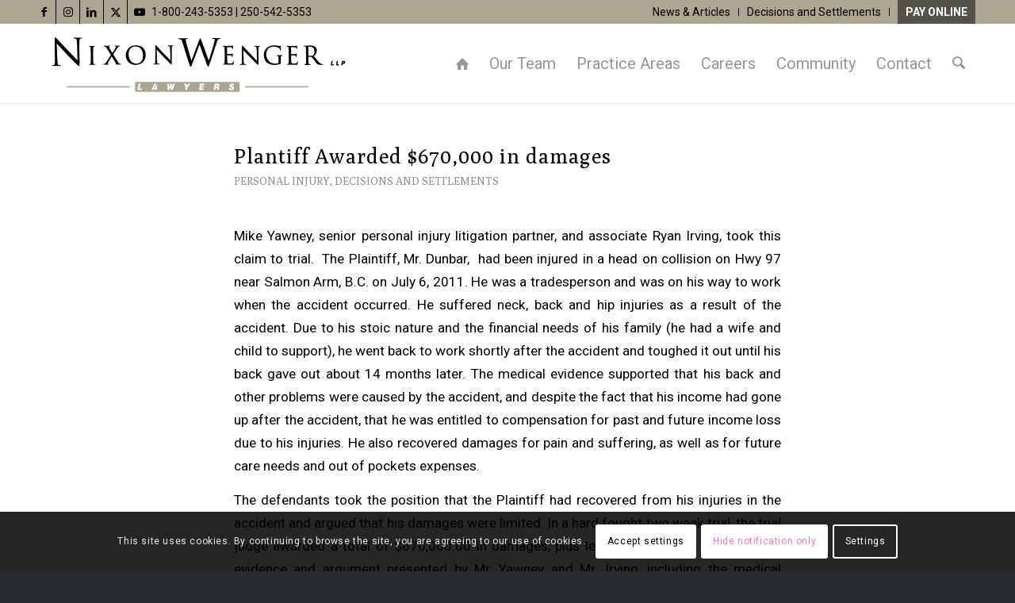

--- FILE ---
content_type: text/html; charset=utf-8
request_url: https://www.google.com/recaptcha/api2/anchor?ar=1&k=6Lfok-0bAAAAADiZM_0cRFSXpfGy0lOOY_i0GM2r&co=aHR0cHM6Ly93d3cubml4b253ZW5nZXIuY29tOjQ0Mw..&hl=en&v=PoyoqOPhxBO7pBk68S4YbpHZ&size=invisible&anchor-ms=20000&execute-ms=30000&cb=qpn2rjjseqpe
body_size: 48715
content:
<!DOCTYPE HTML><html dir="ltr" lang="en"><head><meta http-equiv="Content-Type" content="text/html; charset=UTF-8">
<meta http-equiv="X-UA-Compatible" content="IE=edge">
<title>reCAPTCHA</title>
<style type="text/css">
/* cyrillic-ext */
@font-face {
  font-family: 'Roboto';
  font-style: normal;
  font-weight: 400;
  font-stretch: 100%;
  src: url(//fonts.gstatic.com/s/roboto/v48/KFO7CnqEu92Fr1ME7kSn66aGLdTylUAMa3GUBHMdazTgWw.woff2) format('woff2');
  unicode-range: U+0460-052F, U+1C80-1C8A, U+20B4, U+2DE0-2DFF, U+A640-A69F, U+FE2E-FE2F;
}
/* cyrillic */
@font-face {
  font-family: 'Roboto';
  font-style: normal;
  font-weight: 400;
  font-stretch: 100%;
  src: url(//fonts.gstatic.com/s/roboto/v48/KFO7CnqEu92Fr1ME7kSn66aGLdTylUAMa3iUBHMdazTgWw.woff2) format('woff2');
  unicode-range: U+0301, U+0400-045F, U+0490-0491, U+04B0-04B1, U+2116;
}
/* greek-ext */
@font-face {
  font-family: 'Roboto';
  font-style: normal;
  font-weight: 400;
  font-stretch: 100%;
  src: url(//fonts.gstatic.com/s/roboto/v48/KFO7CnqEu92Fr1ME7kSn66aGLdTylUAMa3CUBHMdazTgWw.woff2) format('woff2');
  unicode-range: U+1F00-1FFF;
}
/* greek */
@font-face {
  font-family: 'Roboto';
  font-style: normal;
  font-weight: 400;
  font-stretch: 100%;
  src: url(//fonts.gstatic.com/s/roboto/v48/KFO7CnqEu92Fr1ME7kSn66aGLdTylUAMa3-UBHMdazTgWw.woff2) format('woff2');
  unicode-range: U+0370-0377, U+037A-037F, U+0384-038A, U+038C, U+038E-03A1, U+03A3-03FF;
}
/* math */
@font-face {
  font-family: 'Roboto';
  font-style: normal;
  font-weight: 400;
  font-stretch: 100%;
  src: url(//fonts.gstatic.com/s/roboto/v48/KFO7CnqEu92Fr1ME7kSn66aGLdTylUAMawCUBHMdazTgWw.woff2) format('woff2');
  unicode-range: U+0302-0303, U+0305, U+0307-0308, U+0310, U+0312, U+0315, U+031A, U+0326-0327, U+032C, U+032F-0330, U+0332-0333, U+0338, U+033A, U+0346, U+034D, U+0391-03A1, U+03A3-03A9, U+03B1-03C9, U+03D1, U+03D5-03D6, U+03F0-03F1, U+03F4-03F5, U+2016-2017, U+2034-2038, U+203C, U+2040, U+2043, U+2047, U+2050, U+2057, U+205F, U+2070-2071, U+2074-208E, U+2090-209C, U+20D0-20DC, U+20E1, U+20E5-20EF, U+2100-2112, U+2114-2115, U+2117-2121, U+2123-214F, U+2190, U+2192, U+2194-21AE, U+21B0-21E5, U+21F1-21F2, U+21F4-2211, U+2213-2214, U+2216-22FF, U+2308-230B, U+2310, U+2319, U+231C-2321, U+2336-237A, U+237C, U+2395, U+239B-23B7, U+23D0, U+23DC-23E1, U+2474-2475, U+25AF, U+25B3, U+25B7, U+25BD, U+25C1, U+25CA, U+25CC, U+25FB, U+266D-266F, U+27C0-27FF, U+2900-2AFF, U+2B0E-2B11, U+2B30-2B4C, U+2BFE, U+3030, U+FF5B, U+FF5D, U+1D400-1D7FF, U+1EE00-1EEFF;
}
/* symbols */
@font-face {
  font-family: 'Roboto';
  font-style: normal;
  font-weight: 400;
  font-stretch: 100%;
  src: url(//fonts.gstatic.com/s/roboto/v48/KFO7CnqEu92Fr1ME7kSn66aGLdTylUAMaxKUBHMdazTgWw.woff2) format('woff2');
  unicode-range: U+0001-000C, U+000E-001F, U+007F-009F, U+20DD-20E0, U+20E2-20E4, U+2150-218F, U+2190, U+2192, U+2194-2199, U+21AF, U+21E6-21F0, U+21F3, U+2218-2219, U+2299, U+22C4-22C6, U+2300-243F, U+2440-244A, U+2460-24FF, U+25A0-27BF, U+2800-28FF, U+2921-2922, U+2981, U+29BF, U+29EB, U+2B00-2BFF, U+4DC0-4DFF, U+FFF9-FFFB, U+10140-1018E, U+10190-1019C, U+101A0, U+101D0-101FD, U+102E0-102FB, U+10E60-10E7E, U+1D2C0-1D2D3, U+1D2E0-1D37F, U+1F000-1F0FF, U+1F100-1F1AD, U+1F1E6-1F1FF, U+1F30D-1F30F, U+1F315, U+1F31C, U+1F31E, U+1F320-1F32C, U+1F336, U+1F378, U+1F37D, U+1F382, U+1F393-1F39F, U+1F3A7-1F3A8, U+1F3AC-1F3AF, U+1F3C2, U+1F3C4-1F3C6, U+1F3CA-1F3CE, U+1F3D4-1F3E0, U+1F3ED, U+1F3F1-1F3F3, U+1F3F5-1F3F7, U+1F408, U+1F415, U+1F41F, U+1F426, U+1F43F, U+1F441-1F442, U+1F444, U+1F446-1F449, U+1F44C-1F44E, U+1F453, U+1F46A, U+1F47D, U+1F4A3, U+1F4B0, U+1F4B3, U+1F4B9, U+1F4BB, U+1F4BF, U+1F4C8-1F4CB, U+1F4D6, U+1F4DA, U+1F4DF, U+1F4E3-1F4E6, U+1F4EA-1F4ED, U+1F4F7, U+1F4F9-1F4FB, U+1F4FD-1F4FE, U+1F503, U+1F507-1F50B, U+1F50D, U+1F512-1F513, U+1F53E-1F54A, U+1F54F-1F5FA, U+1F610, U+1F650-1F67F, U+1F687, U+1F68D, U+1F691, U+1F694, U+1F698, U+1F6AD, U+1F6B2, U+1F6B9-1F6BA, U+1F6BC, U+1F6C6-1F6CF, U+1F6D3-1F6D7, U+1F6E0-1F6EA, U+1F6F0-1F6F3, U+1F6F7-1F6FC, U+1F700-1F7FF, U+1F800-1F80B, U+1F810-1F847, U+1F850-1F859, U+1F860-1F887, U+1F890-1F8AD, U+1F8B0-1F8BB, U+1F8C0-1F8C1, U+1F900-1F90B, U+1F93B, U+1F946, U+1F984, U+1F996, U+1F9E9, U+1FA00-1FA6F, U+1FA70-1FA7C, U+1FA80-1FA89, U+1FA8F-1FAC6, U+1FACE-1FADC, U+1FADF-1FAE9, U+1FAF0-1FAF8, U+1FB00-1FBFF;
}
/* vietnamese */
@font-face {
  font-family: 'Roboto';
  font-style: normal;
  font-weight: 400;
  font-stretch: 100%;
  src: url(//fonts.gstatic.com/s/roboto/v48/KFO7CnqEu92Fr1ME7kSn66aGLdTylUAMa3OUBHMdazTgWw.woff2) format('woff2');
  unicode-range: U+0102-0103, U+0110-0111, U+0128-0129, U+0168-0169, U+01A0-01A1, U+01AF-01B0, U+0300-0301, U+0303-0304, U+0308-0309, U+0323, U+0329, U+1EA0-1EF9, U+20AB;
}
/* latin-ext */
@font-face {
  font-family: 'Roboto';
  font-style: normal;
  font-weight: 400;
  font-stretch: 100%;
  src: url(//fonts.gstatic.com/s/roboto/v48/KFO7CnqEu92Fr1ME7kSn66aGLdTylUAMa3KUBHMdazTgWw.woff2) format('woff2');
  unicode-range: U+0100-02BA, U+02BD-02C5, U+02C7-02CC, U+02CE-02D7, U+02DD-02FF, U+0304, U+0308, U+0329, U+1D00-1DBF, U+1E00-1E9F, U+1EF2-1EFF, U+2020, U+20A0-20AB, U+20AD-20C0, U+2113, U+2C60-2C7F, U+A720-A7FF;
}
/* latin */
@font-face {
  font-family: 'Roboto';
  font-style: normal;
  font-weight: 400;
  font-stretch: 100%;
  src: url(//fonts.gstatic.com/s/roboto/v48/KFO7CnqEu92Fr1ME7kSn66aGLdTylUAMa3yUBHMdazQ.woff2) format('woff2');
  unicode-range: U+0000-00FF, U+0131, U+0152-0153, U+02BB-02BC, U+02C6, U+02DA, U+02DC, U+0304, U+0308, U+0329, U+2000-206F, U+20AC, U+2122, U+2191, U+2193, U+2212, U+2215, U+FEFF, U+FFFD;
}
/* cyrillic-ext */
@font-face {
  font-family: 'Roboto';
  font-style: normal;
  font-weight: 500;
  font-stretch: 100%;
  src: url(//fonts.gstatic.com/s/roboto/v48/KFO7CnqEu92Fr1ME7kSn66aGLdTylUAMa3GUBHMdazTgWw.woff2) format('woff2');
  unicode-range: U+0460-052F, U+1C80-1C8A, U+20B4, U+2DE0-2DFF, U+A640-A69F, U+FE2E-FE2F;
}
/* cyrillic */
@font-face {
  font-family: 'Roboto';
  font-style: normal;
  font-weight: 500;
  font-stretch: 100%;
  src: url(//fonts.gstatic.com/s/roboto/v48/KFO7CnqEu92Fr1ME7kSn66aGLdTylUAMa3iUBHMdazTgWw.woff2) format('woff2');
  unicode-range: U+0301, U+0400-045F, U+0490-0491, U+04B0-04B1, U+2116;
}
/* greek-ext */
@font-face {
  font-family: 'Roboto';
  font-style: normal;
  font-weight: 500;
  font-stretch: 100%;
  src: url(//fonts.gstatic.com/s/roboto/v48/KFO7CnqEu92Fr1ME7kSn66aGLdTylUAMa3CUBHMdazTgWw.woff2) format('woff2');
  unicode-range: U+1F00-1FFF;
}
/* greek */
@font-face {
  font-family: 'Roboto';
  font-style: normal;
  font-weight: 500;
  font-stretch: 100%;
  src: url(//fonts.gstatic.com/s/roboto/v48/KFO7CnqEu92Fr1ME7kSn66aGLdTylUAMa3-UBHMdazTgWw.woff2) format('woff2');
  unicode-range: U+0370-0377, U+037A-037F, U+0384-038A, U+038C, U+038E-03A1, U+03A3-03FF;
}
/* math */
@font-face {
  font-family: 'Roboto';
  font-style: normal;
  font-weight: 500;
  font-stretch: 100%;
  src: url(//fonts.gstatic.com/s/roboto/v48/KFO7CnqEu92Fr1ME7kSn66aGLdTylUAMawCUBHMdazTgWw.woff2) format('woff2');
  unicode-range: U+0302-0303, U+0305, U+0307-0308, U+0310, U+0312, U+0315, U+031A, U+0326-0327, U+032C, U+032F-0330, U+0332-0333, U+0338, U+033A, U+0346, U+034D, U+0391-03A1, U+03A3-03A9, U+03B1-03C9, U+03D1, U+03D5-03D6, U+03F0-03F1, U+03F4-03F5, U+2016-2017, U+2034-2038, U+203C, U+2040, U+2043, U+2047, U+2050, U+2057, U+205F, U+2070-2071, U+2074-208E, U+2090-209C, U+20D0-20DC, U+20E1, U+20E5-20EF, U+2100-2112, U+2114-2115, U+2117-2121, U+2123-214F, U+2190, U+2192, U+2194-21AE, U+21B0-21E5, U+21F1-21F2, U+21F4-2211, U+2213-2214, U+2216-22FF, U+2308-230B, U+2310, U+2319, U+231C-2321, U+2336-237A, U+237C, U+2395, U+239B-23B7, U+23D0, U+23DC-23E1, U+2474-2475, U+25AF, U+25B3, U+25B7, U+25BD, U+25C1, U+25CA, U+25CC, U+25FB, U+266D-266F, U+27C0-27FF, U+2900-2AFF, U+2B0E-2B11, U+2B30-2B4C, U+2BFE, U+3030, U+FF5B, U+FF5D, U+1D400-1D7FF, U+1EE00-1EEFF;
}
/* symbols */
@font-face {
  font-family: 'Roboto';
  font-style: normal;
  font-weight: 500;
  font-stretch: 100%;
  src: url(//fonts.gstatic.com/s/roboto/v48/KFO7CnqEu92Fr1ME7kSn66aGLdTylUAMaxKUBHMdazTgWw.woff2) format('woff2');
  unicode-range: U+0001-000C, U+000E-001F, U+007F-009F, U+20DD-20E0, U+20E2-20E4, U+2150-218F, U+2190, U+2192, U+2194-2199, U+21AF, U+21E6-21F0, U+21F3, U+2218-2219, U+2299, U+22C4-22C6, U+2300-243F, U+2440-244A, U+2460-24FF, U+25A0-27BF, U+2800-28FF, U+2921-2922, U+2981, U+29BF, U+29EB, U+2B00-2BFF, U+4DC0-4DFF, U+FFF9-FFFB, U+10140-1018E, U+10190-1019C, U+101A0, U+101D0-101FD, U+102E0-102FB, U+10E60-10E7E, U+1D2C0-1D2D3, U+1D2E0-1D37F, U+1F000-1F0FF, U+1F100-1F1AD, U+1F1E6-1F1FF, U+1F30D-1F30F, U+1F315, U+1F31C, U+1F31E, U+1F320-1F32C, U+1F336, U+1F378, U+1F37D, U+1F382, U+1F393-1F39F, U+1F3A7-1F3A8, U+1F3AC-1F3AF, U+1F3C2, U+1F3C4-1F3C6, U+1F3CA-1F3CE, U+1F3D4-1F3E0, U+1F3ED, U+1F3F1-1F3F3, U+1F3F5-1F3F7, U+1F408, U+1F415, U+1F41F, U+1F426, U+1F43F, U+1F441-1F442, U+1F444, U+1F446-1F449, U+1F44C-1F44E, U+1F453, U+1F46A, U+1F47D, U+1F4A3, U+1F4B0, U+1F4B3, U+1F4B9, U+1F4BB, U+1F4BF, U+1F4C8-1F4CB, U+1F4D6, U+1F4DA, U+1F4DF, U+1F4E3-1F4E6, U+1F4EA-1F4ED, U+1F4F7, U+1F4F9-1F4FB, U+1F4FD-1F4FE, U+1F503, U+1F507-1F50B, U+1F50D, U+1F512-1F513, U+1F53E-1F54A, U+1F54F-1F5FA, U+1F610, U+1F650-1F67F, U+1F687, U+1F68D, U+1F691, U+1F694, U+1F698, U+1F6AD, U+1F6B2, U+1F6B9-1F6BA, U+1F6BC, U+1F6C6-1F6CF, U+1F6D3-1F6D7, U+1F6E0-1F6EA, U+1F6F0-1F6F3, U+1F6F7-1F6FC, U+1F700-1F7FF, U+1F800-1F80B, U+1F810-1F847, U+1F850-1F859, U+1F860-1F887, U+1F890-1F8AD, U+1F8B0-1F8BB, U+1F8C0-1F8C1, U+1F900-1F90B, U+1F93B, U+1F946, U+1F984, U+1F996, U+1F9E9, U+1FA00-1FA6F, U+1FA70-1FA7C, U+1FA80-1FA89, U+1FA8F-1FAC6, U+1FACE-1FADC, U+1FADF-1FAE9, U+1FAF0-1FAF8, U+1FB00-1FBFF;
}
/* vietnamese */
@font-face {
  font-family: 'Roboto';
  font-style: normal;
  font-weight: 500;
  font-stretch: 100%;
  src: url(//fonts.gstatic.com/s/roboto/v48/KFO7CnqEu92Fr1ME7kSn66aGLdTylUAMa3OUBHMdazTgWw.woff2) format('woff2');
  unicode-range: U+0102-0103, U+0110-0111, U+0128-0129, U+0168-0169, U+01A0-01A1, U+01AF-01B0, U+0300-0301, U+0303-0304, U+0308-0309, U+0323, U+0329, U+1EA0-1EF9, U+20AB;
}
/* latin-ext */
@font-face {
  font-family: 'Roboto';
  font-style: normal;
  font-weight: 500;
  font-stretch: 100%;
  src: url(//fonts.gstatic.com/s/roboto/v48/KFO7CnqEu92Fr1ME7kSn66aGLdTylUAMa3KUBHMdazTgWw.woff2) format('woff2');
  unicode-range: U+0100-02BA, U+02BD-02C5, U+02C7-02CC, U+02CE-02D7, U+02DD-02FF, U+0304, U+0308, U+0329, U+1D00-1DBF, U+1E00-1E9F, U+1EF2-1EFF, U+2020, U+20A0-20AB, U+20AD-20C0, U+2113, U+2C60-2C7F, U+A720-A7FF;
}
/* latin */
@font-face {
  font-family: 'Roboto';
  font-style: normal;
  font-weight: 500;
  font-stretch: 100%;
  src: url(//fonts.gstatic.com/s/roboto/v48/KFO7CnqEu92Fr1ME7kSn66aGLdTylUAMa3yUBHMdazQ.woff2) format('woff2');
  unicode-range: U+0000-00FF, U+0131, U+0152-0153, U+02BB-02BC, U+02C6, U+02DA, U+02DC, U+0304, U+0308, U+0329, U+2000-206F, U+20AC, U+2122, U+2191, U+2193, U+2212, U+2215, U+FEFF, U+FFFD;
}
/* cyrillic-ext */
@font-face {
  font-family: 'Roboto';
  font-style: normal;
  font-weight: 900;
  font-stretch: 100%;
  src: url(//fonts.gstatic.com/s/roboto/v48/KFO7CnqEu92Fr1ME7kSn66aGLdTylUAMa3GUBHMdazTgWw.woff2) format('woff2');
  unicode-range: U+0460-052F, U+1C80-1C8A, U+20B4, U+2DE0-2DFF, U+A640-A69F, U+FE2E-FE2F;
}
/* cyrillic */
@font-face {
  font-family: 'Roboto';
  font-style: normal;
  font-weight: 900;
  font-stretch: 100%;
  src: url(//fonts.gstatic.com/s/roboto/v48/KFO7CnqEu92Fr1ME7kSn66aGLdTylUAMa3iUBHMdazTgWw.woff2) format('woff2');
  unicode-range: U+0301, U+0400-045F, U+0490-0491, U+04B0-04B1, U+2116;
}
/* greek-ext */
@font-face {
  font-family: 'Roboto';
  font-style: normal;
  font-weight: 900;
  font-stretch: 100%;
  src: url(//fonts.gstatic.com/s/roboto/v48/KFO7CnqEu92Fr1ME7kSn66aGLdTylUAMa3CUBHMdazTgWw.woff2) format('woff2');
  unicode-range: U+1F00-1FFF;
}
/* greek */
@font-face {
  font-family: 'Roboto';
  font-style: normal;
  font-weight: 900;
  font-stretch: 100%;
  src: url(//fonts.gstatic.com/s/roboto/v48/KFO7CnqEu92Fr1ME7kSn66aGLdTylUAMa3-UBHMdazTgWw.woff2) format('woff2');
  unicode-range: U+0370-0377, U+037A-037F, U+0384-038A, U+038C, U+038E-03A1, U+03A3-03FF;
}
/* math */
@font-face {
  font-family: 'Roboto';
  font-style: normal;
  font-weight: 900;
  font-stretch: 100%;
  src: url(//fonts.gstatic.com/s/roboto/v48/KFO7CnqEu92Fr1ME7kSn66aGLdTylUAMawCUBHMdazTgWw.woff2) format('woff2');
  unicode-range: U+0302-0303, U+0305, U+0307-0308, U+0310, U+0312, U+0315, U+031A, U+0326-0327, U+032C, U+032F-0330, U+0332-0333, U+0338, U+033A, U+0346, U+034D, U+0391-03A1, U+03A3-03A9, U+03B1-03C9, U+03D1, U+03D5-03D6, U+03F0-03F1, U+03F4-03F5, U+2016-2017, U+2034-2038, U+203C, U+2040, U+2043, U+2047, U+2050, U+2057, U+205F, U+2070-2071, U+2074-208E, U+2090-209C, U+20D0-20DC, U+20E1, U+20E5-20EF, U+2100-2112, U+2114-2115, U+2117-2121, U+2123-214F, U+2190, U+2192, U+2194-21AE, U+21B0-21E5, U+21F1-21F2, U+21F4-2211, U+2213-2214, U+2216-22FF, U+2308-230B, U+2310, U+2319, U+231C-2321, U+2336-237A, U+237C, U+2395, U+239B-23B7, U+23D0, U+23DC-23E1, U+2474-2475, U+25AF, U+25B3, U+25B7, U+25BD, U+25C1, U+25CA, U+25CC, U+25FB, U+266D-266F, U+27C0-27FF, U+2900-2AFF, U+2B0E-2B11, U+2B30-2B4C, U+2BFE, U+3030, U+FF5B, U+FF5D, U+1D400-1D7FF, U+1EE00-1EEFF;
}
/* symbols */
@font-face {
  font-family: 'Roboto';
  font-style: normal;
  font-weight: 900;
  font-stretch: 100%;
  src: url(//fonts.gstatic.com/s/roboto/v48/KFO7CnqEu92Fr1ME7kSn66aGLdTylUAMaxKUBHMdazTgWw.woff2) format('woff2');
  unicode-range: U+0001-000C, U+000E-001F, U+007F-009F, U+20DD-20E0, U+20E2-20E4, U+2150-218F, U+2190, U+2192, U+2194-2199, U+21AF, U+21E6-21F0, U+21F3, U+2218-2219, U+2299, U+22C4-22C6, U+2300-243F, U+2440-244A, U+2460-24FF, U+25A0-27BF, U+2800-28FF, U+2921-2922, U+2981, U+29BF, U+29EB, U+2B00-2BFF, U+4DC0-4DFF, U+FFF9-FFFB, U+10140-1018E, U+10190-1019C, U+101A0, U+101D0-101FD, U+102E0-102FB, U+10E60-10E7E, U+1D2C0-1D2D3, U+1D2E0-1D37F, U+1F000-1F0FF, U+1F100-1F1AD, U+1F1E6-1F1FF, U+1F30D-1F30F, U+1F315, U+1F31C, U+1F31E, U+1F320-1F32C, U+1F336, U+1F378, U+1F37D, U+1F382, U+1F393-1F39F, U+1F3A7-1F3A8, U+1F3AC-1F3AF, U+1F3C2, U+1F3C4-1F3C6, U+1F3CA-1F3CE, U+1F3D4-1F3E0, U+1F3ED, U+1F3F1-1F3F3, U+1F3F5-1F3F7, U+1F408, U+1F415, U+1F41F, U+1F426, U+1F43F, U+1F441-1F442, U+1F444, U+1F446-1F449, U+1F44C-1F44E, U+1F453, U+1F46A, U+1F47D, U+1F4A3, U+1F4B0, U+1F4B3, U+1F4B9, U+1F4BB, U+1F4BF, U+1F4C8-1F4CB, U+1F4D6, U+1F4DA, U+1F4DF, U+1F4E3-1F4E6, U+1F4EA-1F4ED, U+1F4F7, U+1F4F9-1F4FB, U+1F4FD-1F4FE, U+1F503, U+1F507-1F50B, U+1F50D, U+1F512-1F513, U+1F53E-1F54A, U+1F54F-1F5FA, U+1F610, U+1F650-1F67F, U+1F687, U+1F68D, U+1F691, U+1F694, U+1F698, U+1F6AD, U+1F6B2, U+1F6B9-1F6BA, U+1F6BC, U+1F6C6-1F6CF, U+1F6D3-1F6D7, U+1F6E0-1F6EA, U+1F6F0-1F6F3, U+1F6F7-1F6FC, U+1F700-1F7FF, U+1F800-1F80B, U+1F810-1F847, U+1F850-1F859, U+1F860-1F887, U+1F890-1F8AD, U+1F8B0-1F8BB, U+1F8C0-1F8C1, U+1F900-1F90B, U+1F93B, U+1F946, U+1F984, U+1F996, U+1F9E9, U+1FA00-1FA6F, U+1FA70-1FA7C, U+1FA80-1FA89, U+1FA8F-1FAC6, U+1FACE-1FADC, U+1FADF-1FAE9, U+1FAF0-1FAF8, U+1FB00-1FBFF;
}
/* vietnamese */
@font-face {
  font-family: 'Roboto';
  font-style: normal;
  font-weight: 900;
  font-stretch: 100%;
  src: url(//fonts.gstatic.com/s/roboto/v48/KFO7CnqEu92Fr1ME7kSn66aGLdTylUAMa3OUBHMdazTgWw.woff2) format('woff2');
  unicode-range: U+0102-0103, U+0110-0111, U+0128-0129, U+0168-0169, U+01A0-01A1, U+01AF-01B0, U+0300-0301, U+0303-0304, U+0308-0309, U+0323, U+0329, U+1EA0-1EF9, U+20AB;
}
/* latin-ext */
@font-face {
  font-family: 'Roboto';
  font-style: normal;
  font-weight: 900;
  font-stretch: 100%;
  src: url(//fonts.gstatic.com/s/roboto/v48/KFO7CnqEu92Fr1ME7kSn66aGLdTylUAMa3KUBHMdazTgWw.woff2) format('woff2');
  unicode-range: U+0100-02BA, U+02BD-02C5, U+02C7-02CC, U+02CE-02D7, U+02DD-02FF, U+0304, U+0308, U+0329, U+1D00-1DBF, U+1E00-1E9F, U+1EF2-1EFF, U+2020, U+20A0-20AB, U+20AD-20C0, U+2113, U+2C60-2C7F, U+A720-A7FF;
}
/* latin */
@font-face {
  font-family: 'Roboto';
  font-style: normal;
  font-weight: 900;
  font-stretch: 100%;
  src: url(//fonts.gstatic.com/s/roboto/v48/KFO7CnqEu92Fr1ME7kSn66aGLdTylUAMa3yUBHMdazQ.woff2) format('woff2');
  unicode-range: U+0000-00FF, U+0131, U+0152-0153, U+02BB-02BC, U+02C6, U+02DA, U+02DC, U+0304, U+0308, U+0329, U+2000-206F, U+20AC, U+2122, U+2191, U+2193, U+2212, U+2215, U+FEFF, U+FFFD;
}

</style>
<link rel="stylesheet" type="text/css" href="https://www.gstatic.com/recaptcha/releases/PoyoqOPhxBO7pBk68S4YbpHZ/styles__ltr.css">
<script nonce="ilONrca2khpgcaKprFfolw" type="text/javascript">window['__recaptcha_api'] = 'https://www.google.com/recaptcha/api2/';</script>
<script type="text/javascript" src="https://www.gstatic.com/recaptcha/releases/PoyoqOPhxBO7pBk68S4YbpHZ/recaptcha__en.js" nonce="ilONrca2khpgcaKprFfolw">
      
    </script></head>
<body><div id="rc-anchor-alert" class="rc-anchor-alert"></div>
<input type="hidden" id="recaptcha-token" value="[base64]">
<script type="text/javascript" nonce="ilONrca2khpgcaKprFfolw">
      recaptcha.anchor.Main.init("[\x22ainput\x22,[\x22bgdata\x22,\x22\x22,\[base64]/[base64]/[base64]/[base64]/[base64]/[base64]/[base64]/[base64]/[base64]/[base64]\\u003d\x22,\[base64]\\u003d\\u003d\x22,\[base64]/Dk8O1w4DDusKMw47DqXjDiMKeOEPChcOfw7TDrcKKw5F8H0cUw6RHP8KRwrVjw7c+JcKIMD7DhMKVw47DjsOtwpvDjAVCw4A8McOsw5nDvyXDmsOdDcO6w6V5w50vw7JNwpJRelDDjEY5w60zYcOZw4BgMsKXYsObPj5/w4DDuCrCnU3Cj3XDrXzCh2TDnEAgaSbCnlvDk2VbQMOOwr4TwoZIwpYhwoVCw6V9aMOIECLDnHN/F8KRw4MSYwRMwqxHPMKnw751w4LChMOKwrtIPMObwr8OM8Kpwr/DoMK7w6jCtjphwrTCtjgMFcKZJMKeR8K6w4VmwrI/w4lZYEfCq8OtHW3Cg8KnLk1Ww6TDtiwKXjrCmMOcw4cDwqonMSBve8OowqbDiG/DpcOSdsKDYMKiG8O3X0rCvMOgw4TDjTIvw6TDscKZwpTDgDJDwr7CqcKhwqRAw7xfw73Ds00gO0jCs8OhWMOaw5VNw4HDjj7Chk8Qw4tww57CpgTDuDRHKMOcA37DhMKQHwXDngYiL8K2woPDkcK0ZcKoJGVtw7BNLMKBw7rChcKgw5/Cg8KxUyYtwqrCjA9KFcKdw7TCohk/MD/[base64]/w70bw7fDrzvChMK2e8KGwr/[base64]/DvsOpw6tfE0jCjmLDu8Opw5A1w4zDj8O8TS/Dv8OQw4EcfcK0wr7Dg8K4NAomTHTDsVsQwr5/[base64]/[base64]/wpTDr8Kew6N0NHXDoBTCsxjCk8KmCcKFw4E4wrvDo8OwJQTCjWzCsnbCn37Cj8OgesOPXsKgU3/DqMK4w5fCrcKGXsKMw53Dk8OkTcK5BcK4d8OEw68ATsO+BMK5wrLCmcKlw6cAwolEw7wIw4FBwqjDgsOZw5XCi8KcYS8vaikIM2lewqMVw4bDp8Ouw7LDml7CrMOvdDg6wopDI0g4w6BtSVTDmG3Cli8VwoJ+wqgSwplcwpgpw7/[base64]/ClcKTwqDCk2JFdgMIwodWwqPCk2fDim/[base64]/Cvi/CpV/DoUoNIMKgVCHCs8KpwoxOwpw3asOFwp7CqjfDvMORJUXCsmMjC8K8asKNOWTCikHCsX/[base64]/Dh8O5wpl0wpTCrS/DucK/woljGQUTwqcxJsK9w5nCq0bDuGvCuR/CmMOgw5Rnwq/DrcKlw7XCnRFtQsOpwozDlcK3wrQkMhbDiMOnwpcvc8Kaw6LCrsO9w6/[base64]/Ch2vCilnCmsKZw4ocwrV7Pyszw4rDo1TClMKzwo50w6XCgcOxSMOmwr13wphswpfCrHrDscOgayfDssOhwpHDpMOiX8O1w5RgwrpdXxEsbh5pPT7DjUh5w5B9w5LCkMK3wpzDrsOlN8O2wrsNbMKmW8K4w5vDgEsqPxfDp1HCgx/CiMO7worDsMODwrwgwpVSfEfDulHClkTDgE3DssOGwoZwEsKwwq9rZ8KLLcOyBMOHw6/Cv8KAw49pwoBiw7TDpmYdw6Qiw4PDjRRYVsOtZsO4w5fCjcKdehc4wrLDpSVOegpOPSnCrsKuVsK+ZC0wRsOJfcKBwrLDksO+w4jDmcOsZWrCmsORWMOvw6XDvMONel3CqVUiw4zClMKsRC/ChMO1woTDgkPCmsOgbsO+WMO2dMK6w7fCssO7OMOswoF+wpRkK8O3w6pvwpw6Q3ZEwpZ+wpLDlMO4w7NTwq3CssKLwo9Bw5/Co1HDicOVwo7Dj2ENbMKsw77DiVJsw5F/esOZw4kQQsKIKitRw5YVasOPPD0rw5gvw4pDwq13bR1DMAjDpsO1cizCjDcKw6bCkMKgw6TDtETDl3jChMK+wp0rw4PDgU5LDMO+w5IBw5jCjk/DsRrDjcKyw7XCuhHCmsOLwrbDj0XDtcOvwpXCusKqwqHCqEYsY8KJw6Ffwr/Cq8KdUWrCs8OFWX3DszHDnh4ww6vDpx/DqUPDqsKeFnDCrcKhw4B2XsK9CEgfYw3Dln9nwqZBKBXDgl7DiMONw7oPwr5Ow75BOMO6wqtpHsKMwpwKejA1w4DDsMOeecKQewJkwpdKQ8OIwrtgL0s+wp3CgsKhw70hdE/CvMO3IcOHwpXChcKHw5bDuB/[base64]/YHDDnHrCm8Kew4HDmGkSw7TCqcOfIMOyBWkEwrPCok0Pw7lsZMKEwqrCon3Cq8K6w4NbEsO6w4DCmCPDrXLDrsKmBRJ9wqUNPUR8ZsK7w6gyMCDCm8KRwqU5w4/Ch8KvNQgbwpZKwq3DgsK6YyJaSsKJHgtOwrgXwrzDjVg9AsKow5EPP0FhHHtsJEAOw40QZsKbE8KrWH7CvsKJK2nDnWfDvsOWIcKUdE4LYsK/w5JaJMOjTy/[base64]/XsKRwofDtCs1w69yQSDDnmfDvFsQwqkEcDXDtR08wotlw4FDGcK6bFRGw48OO8OTJ396w5M1w5rDjXwYw4Z6w4RCw7/DuQhUDjBqFsKKVcOXEMK/ZXIoXcOiw7HCisOQw4UyN8K3MMKfw7zDvMO2bsO3w5XDlllREsKaS0Q0Q8K1wqxYe27DlsOwwqRcY0VjwoNIZ8OzwphiXsKpwoLDiFBxbB1Ow5xhw4kcDEs+WMOCdsKxJA/DncOMwqTChX14J8KofVoxwrfDisK2M8KiXcOewolowqfCkREDwqJoWX3DmUomw6soNWTCnsOjRBJ5enrDucOkUQbCimbDkw4qATxUwp7Dk1vDr1RAwqPDoBdqwqsuwr1rCsOPw51jFHHDpsKbwr19AAQ1PcO0w6/DkT8KKxnDlx7CsMObwrp7w6fCuhDDiMOKUsKTwqnCmcK7w7haw4d8w7rDucOewoVqw6Jvwo/ChMOfY8O/f8K0FncUJ8OhwoHCtMOTNsKow7LCjVnDsMOJQhvDkcOhCD4hwrR9fcOxQ8OzP8KQFsOKwqLDkQ5Mwqp7w4xNwrMhw6vCosKNwonDsBzDiirChGQNUMKCQsKFwpA4w5/CmhLDkMOiDcOFw6QFMi4Yw4YkwpJ/b8Ksw7IYGh0Sw5XCg1NWbcO9SG/CqUp2w7QYSC/ChcOzQcOIwr/CszIWw4vCgcKXdEjDrQlMwrs+OcKYH8OwWQ9NIMKfw5jCucOwLgZpTwo9wpXCmBXCqV7Dm8OmdxF4BMORGcKtwrYYCcOMwrLDo3fDmQ/CkxXCmEJdw4VpbVt0w5/Cq8KrSELDr8O0wrbChm5ywp8Xw4fDn1PDvcKODsKHwq/DlcKYwprCs2fDh8KtwpVtG0zDu8KAwoHDihBTw45vDQDDm2NCcsOAw4DDoAxDw6heelbDpcKFeGRiR34FwpfClMONXEzDjSp6wq8Ow4DClsOlacKPN8OKwrpZw4N2G8KBwojCmMKiUCzCjFzDqhsbwoXClSNxScK5VH1fE09Swq/CusKpOmZjB03CosOvw5NKw5TCscK+ZsKIaMO3w5HDkwgaPVXCvXskwqgPw43DssOzWTJkw6PCtmFUw4vCkcOKOsOtVsKlVAN9w6vDhRHCkFzCj1pxQ8Opw6B9URQ4wq54Sy7CkS0VRcKMwq/Cqilqw4/CmDbChcOFwoXDnTbDuMKyH8KLw6/CjgzDjcOSwrHCs0LCuwNEwrsXwqI/[base64]/CgGjDt8KHwqdrA2zCksK7wrHCtDJ5fcO6w5nDt8KcSkvDt8OVwqwVQ3A/w48Xw63Dm8O+G8OPw7TCucKOw4IEw5B/wqECw6TDoMKzV8OKT1vCs8KCQVAvHX/CpDpDfifDu8KUUMOmwodXw5F0w6Jww4zCscOMwqtlw7fChcKBw5Nnw7fDu8OdwocAC8OMJcOGcsOHEl1TCgHCuMOQLsK+w5LDgcK/[base64]/[base64]/[base64]/w6jDlsOzwo0Xc0ZvXcOvWg/CvcOmAyYCwqtfw7/CtsOqw4HCksKEwq/CqRwmw7TDo8Ojw49Uw6DDrFtFwr3CosO2w4hswrVNP8OTGcKVw7bDlE0nc3FDw43CgcOkwq/Dr3HDplPCpBrDsiXDmBDDv3dbw6QFBmLCicOZw4rCosKYwrdaQC3CncKSw7zDu2d1ecKuw5/CtWNFwp8yWkt3wqp5LU7DgFULw5g0Jnl7wo7Cu1sswrdZT8KUdh/DpX7CnMOUwqLDlcKCdsK4woo+wr/CnsKOwrd4CcO1wr/Ch8KMRcKxekHCjsOIByPDqWNJCsKmw4LCtcOBEMKPTcOYwrLDml3DvTbDux7DoyLCjcOFdhZQw5cow43Dk8K5OV/[base64]/DtsK0Q8KGw7jDgcK7XURGF8K8wq7Ds3ZTwpDClEXCj8KvJcOMFFDCmD3Cq3/CncOuNyHCtTRxw5NYP3J8HcO2w51oAsKiw7LCnmzClH3DtcKtw73DuDtowo/[base64]/wqrCtMOUacK5wozCmQHDjFJ7wqo6w5AdwoJjwpE0w6F2RMKaRcKfw6fDi8K/P8OvGw/DhgUbcMO3wqPDksOZw7twZcOuBMOqwoTDjcOvUUVwwpzCnQrDnsOyBMOGwpXCvwjCmypqe8ONMCddF8Kcw6BXw5YxwqDCk8OIGwZ5w5jChgrDgMKbQCBaw5HDoCDDicO/wo3DsUDCpUY+XEPDlXduLsKwwrHClAjDqsOhPSnCvAQJB1dfSsKCWX/DvsOZwqFowqAEw5dLCsKIwpDDhcOOwpTDn2zCh0M/[base64]/Cj2/[base64]/wonDim1mRcOUIcKRFsKyTVAYSsOxLMKMw6M7w6LCvmBvKgHDpAIUEMKKGVF3CyQGMTZYFS7DpE/DrlvDvDwrwoAOw6BJTcKPNHQod8Kow67Dj8KOwozClUArw68LdMOsYMOKdA7CplJPwq9yNVbCqw7Cs8O+wqHCgG5NEjfDuzIeeMKMwrh/LRt/Tn9sTHxFFknCpmjCqsKDFC3DoifDrTnCqyvDlh/DnTrCiyjDt8OxD8OfO3jDscKUQ3FUPhR3UgbCsWgZcgtmScKDw5jDocOObcORWcORdMKrdy8VXXd5w5bCs8OYOF5Kw7/[base64]/[base64]/w4YAMkXDtsOEw5bDtsOWYCfCtQLDo8KINcOuwoZEfGnDgknDlRMKLsO7w7Vta8K4KUzCtAXDtQVhw5pVMz3DlMKrwq4awqrDkU/Dul5xEAciacO1dTRZw7N1A8KFw4FMw4MKCisWwp9Twp/CmcKbbsOfw4vDpRvDgEF/d1PDkcK/MgNEw5TDrCLCgsKSwrkcSjXDpMO5PHnDrcOeGWgEaMK2cMOlw71GWHfDtcO/[base64]/DhlNgw4kNdMKMASXCisOiw79yTntuw7YZw6lORMOuwpRSBm/DkiYawphrwrYYbWRzw4nDksOOVVPCuiXCqMKiJ8KmPcKnFSRAXMKKw6LCvsO4wpVJScK8w5JQABkfeDnDu8KFwqp4w6tlI8Krw7EaExpZJQXDvEl/wpLChcOFw7PCh2t1w608dCzCvMKpHXVMwq/CosK8Xwp1EFvCqMOkw54CwrbDrcO9MSYTwoR1D8OISsKrHR3DhyI5w45ww47DusKGFcOIejMyw5XDszs1w6/Cu8OhwoLCkXYLQjLCl8KGw6RLIlNCGMKhFTFtw6lXwqA5WBfDhsODAcOlwoBcw7QewpM4w5MOwrB3w67Cm3HCumMqDsOMLSEaX8OQA8OcBy/[base64]/[base64]/DqFVSwrXCqsO/eMOnw7DDhMKJC8KQw74sYcOvKsOnNMK9HDEmwodjw6xQwoJyw4TDk3pyw6sSFD7CrGoRwrjDicOEOwowcV9IBCXDmsOfw67DmQ5HwrQmAQwuBHpcw65/EVh1Gk8DV2HCqDJrw4/DhRbCtMKrw5HCql5fAExlw5PDrFrDucKow454wqFbw7/ClcOXwr8fUl/[base64]/Cv8O7wqA5e00vD1XCs8OXwoPCkizCuMKmfsK8BC0eYsK1wpgaNMOiwooaYMOTwocFd8OUNcO4w6YlJMKwD8K6w6DCn1ZNwotba17CpH3CkcKHw6zDlXgkXy/Ds8O6wqgbw6fCrMKNw7jDiXHClxUTABp/[base64]/NTbClcOrw67Dv2LCo8O3wrXDmS57w4DCrsODOUJCwr8Pw6UGITTDv1sLIMObwrlqwprDvhJywrtbY8KTQcKlwqXDk8KEwr7CuSo5wq9Wwr7ClcO6woHDk2PDnsOkS8KOwo3CuyBiH0kmGBbDlMKJwoc7wp1cwpE/b8KaZsKSw5XDoC3ChFs/wrZ1PVnDi8Kyw7VcWkxaM8KrwrI2ZcOzSUlvw5BNwppjKyfChcKLw6/CtcOqOS5xw5LDtsKowrnDjw3DmGrDjkvCmsONw4gFw6k6w6rCoB3CgC9ewr4pbHDDq8KJOgLDkMKEMBHCn8O7UsKmeznDnMKXw4/CqHk5L8O6w6vDpSc5w4YfwozClxN/w6oqTwVYQ8O7w5d/w68/w6sbHkBNw4MgwoYGZEo3acOEw6XDgXxuwpZAcTQtaTHDgMK0w7EQR8O6NMONA8O0CcKFwqXCohosw6/Cn8K5LsOZw7AQEcOhD0cOBkkVwqwxwrh7fsOHJ0fDqSwAL8Odwp3DvMKhw5s7JirDl8KgTWFBC8KXwrvClsKDw4LDn8O7wozDvMOaw6DChFNuTcKPwrwdQA9aw4/[base64]/DvsKNwo0Pw6HDiMOqwpvCtG5DwqVpc17Ck8KWw5bCk8OGcRUkfTkAwpkUf8OJwq8cOMOPwprDgcOjwqDDqMKzw5Vxw5zDk8OSw50ywpJwwo/CtQ4gS8KHSEF2wojDj8OKwqx3w7VZw7bDjQcXX8KBOcOAd2x7CX9YD18GDCDCgRnDnQrCgcKswpciwpnDm8OBATE4TS4AwpFNZsK+wqXDssOaw6VVfcKhwqsMfMOEw5tdeMOXYU/[base64]/DlcK/w6fDnzoxwozCqAkew5PDs8OtaMOSw4/DucK+cFXDo8KvZcKbCsKzw7BRJsOyaG7Ds8KkIzvDhMOlwq7DnMKELMKuw5PCmAXCqcKYTcK/[base64]/DrcK3woDDncOLw4fDqcODf8KKw7zCtsKhEcKNwqDDl8Odw6bCtHhLMcOoworCpcONwpkjFhlZbsOVw5rDjxRswrZkw77DtmlywqDDmT3CoMKOw5HDqsOrwqXCv8KCe8O8A8Kob8OBw7kOwqFuw7R/wq3Cl8OGwpQLdcKucEjCvDzCiUXDtMKTwqnCqHfCosOwRR5YQQ3CjBzDjcOqGsKQUV/CocKWQVwNXcKUVxzCs8KrEsKDw7NdSzIEw6fDhcK2wqfDsCcMworDtMK7JcK9OcOKcTvDtEdoXijDpmfCrwnDuDAUwrxJGsOJw4N4AMOJKcKUFMOhwqZkCDDCvcK0w6pOJsO9wq5Awo/CkiZqw4XDgSZDWVt6CQ7CqcKKw7NhwoXDmcOKw6BZw63DtkYLw7sAUMKJcsOyd8Kkwp/[base64]/MBTDh2DDsSYKw7fCo0guwq3CmsOtKMObKzwaw5jDhMKjORTDosKgIFXDsEXDs23DsyIuVMOaGsKHXMOiw4hmw5cwwr3DncKew7XCvi7DlsOkwrkMw5/DjV/Dn0p5NhUkOznCncKhwokCBsOkwrBZwrMswo0Ed8KKw7zCncOndhN7JcOIwpdfw5HCljlhK8KvZmLChsOlGMKWZ8OEw7phw5dQdsKDOMO9PcOVw4/DlMKNwpbCgsO2DSzCi8OIwrU4w4PDqXF6wqRuwpPDnhEMwrHCimRjw53DuMOOMVUgRcK3w7hmaFjCqU/CgcKlwqNjw4rCoWfDp8OMw7tWcVwSwrQFw6PCnMKSXMKlwozDqcK9w7Yxw4PCgsOBwpUPKcK7wrIAw43ClVwwNQJcw7/DsWE7w5LCosKgMsOrwrpbBsO6KsO7w5YhwrrDvcKmwo7DoQHDhy/DtzXCmCnCvMOYE2bDsMODw71FdE7DihvDk2bDqxXDvBwZwoLCtMK6Ang7wo5kw7/DlsOXwpkXD8KnTcKpw4Ycwp1eV8Klw73CssOWw58HXsOZWA7CtnXCkMKQV3nDjxdrCcKIw5wgw4TDmcKRZS/[base64]/wp/[base64]/DhsKmSMOLw7bChsO8OsOWKRXCr1lTw6FuS2LChy0kecKnwqLDpD/DmBpUFMOdWUvCkyzCusOKZcO9wqvDmwwOH8OyMMKswo8SwpfDll3Dizkdw4PDlcKKSsOlNsOjw7xnw58OVsO+BjQOw5AgADLDrcKYw51uPcOdwpDDsUBjaMOFwoXDusOZw5TDhU5NEsKOVMK1w68tYkVRwplAwqHDlsO2w686fy3DmlrDqcKHw4tWwpFcwr/CnzNWHMO1Tj5Fw77DpVHDi8Oww6tQwpjCpsO/[base64]/DjEprcsKZYwZrw5LCtAHCg8OvWsKIWMOHw6DDgMONTsKJw7jCn8ODwq5dYEYLwpnCjMKFw4FiW8OybcKTwpZfecKVwr91w5/Cu8OIX8O1w6vDssKTFGfDnjvDuMOXw4TCuMKlcwp1NcOSBMO+wqY+w5YbCkUKPDVywrrCklTCo8K/dA/Dk07CgGYacVHDpAQaA8KlQsOVRGDCskzDtcKIwqd3wpsyBgDCqMKSwpdBCmDCjjTDmkxjNMORw5PDti5hw5zDmsO+MnJtw6fCqcO1VljClGIQwp9mXsKkScK3w5/DsFzDt8KTwoTCpMKGwoVpIMOGw4DDqxwmw4PCkMKFYAjDgBAxR3/[base64]/CusKhw41PwqnDjcOXacK7wq8jP1l/w43Dt8KIYwRFEcOfLsO/IVzCjsOrwpxnIsOBGDYpwqrCrsO0EcOew5LChUXCgW4AfwR5VlHDksK6wqnCvHcfeMK9DMOjw7HDsMOzPcO2w5InfMOew6gwwoNQwpfCgsKMIsKEwr3CncKaB8ODw6rDp8O4w6/[base64]/wrfDucOQw407w5VswpDDlRXCl8OPLEoRccKVEw47O8OUwoXCocO/w5LCn8K8w4jChMKgdHPDucOZw5fCpcO+JxImw5t6FANdIcOiPcOBScOxw6lYw6RtEBAVwp/Cnnp/wrcAw4fCmxEdwp/CvMOqwrzCpiZleyJ/QQXClMOUBDITwoBnTMOHw5kZTcOINcOFw6XDtDnDnMKVw6XCqSBSwqDDuwnCvMKQSMKMw6fCrDtmw6ljMcKCw6EaGlbCgU8eMcOTwp7DqsOew7DChx1owoARPCXDiyTCmE7DpMOiTAYfw77Dt8K+w4/Dv8KdwonCrcOoGR7ChMKww4TDklYOwrzCh1XDgsOzXcK3wozCk8K2Vy/Dv0/CicKTDMKqwozCgnt0w5rCs8OhwqdXMMKOOWPCksKlc3d3w4bCiDIfW8KbwpN4PcKtw7RSwr8vw6QkwqEpKcKpw4XCqMKxwrjCgcKABBzCs1XCl17DgklxwpTDpHVgR8OXw507Z8O9OH8pGw1XMMO6wpTDpsK5w7/DpcKUesKGE117GcK+Sk0CwovDhsOaw6nCgMOZw5FawqxJNsKCw6HDmEPClX4ow718w79jwp3CqW0GB2V7wqBkwrPDt8KGShV7SMOJwp5nIE4Ew7Ikw59TK2kww5nChnvDuBUYTcKzQy/CmMODJHhcOGrDk8O0woDDjhMsccK/w6PCpj9MOFjDpAvClWsOwrlSAcK9w7zChMKMNAENw4PCrDzDkhp5wpIRw73CtH5MXSgHwqDCvMKPNcOTMijDkFzDmMKHw4HDhk4cFMKOb3rCkTfCs8OCw7tCWhHDrsKSQwtbMijDgcKdwrJlw7rClcK/w6bDrsKsw7/CjjXDhkwVBWh7w7vCpMOgVyjDgMOzw5U5wpjDhcODwo3CjMOow5PCi8OXwqXCucKhR8ONcMKTwprDnElQw4nDhQksJsKOOA8OTsOKw4VKw4kXw5nDh8KQEXRTwpkXRcOywppdw7zCp0nCgn/Cq34ewojCh0xxw6JeLxXCllLDuMKhLMOERjYOecKTVsOqPVDDjQ7CpMKOJRrDmMOtwp3CjgchX8O7Y8OFw5QISMO8w73CiBgsw6bCvsOPJyDDtxbDosKUw5TDkAbDg30ASsOFFCfCkCPCsMKPwoYPZ8KCMDk8SsO4w6bCsyjCpMKEBsOVwrTDlsKnwop6RDnCnR/CoiREwr15wprDgsO9w6XDoMKXwovCu0IsG8KHdkopMkvDp2UtwpzDtU3Ct23CpMOiw65Gw4kBPsKyJcOBX8KIw4k+cR/[base64]/QB0VVmXCoHgow6rDt8OfwoDCncKAw67Du8KwwqcbwrHDqFACwosmChhzGsO8wpTDrH/CtkLDq3J4w7bCj8KMPGDCsXl+X3rDq0nDpnFdwoFmw7bDq8Kzw6/DiwrDlMKgw7rCmcOKw7lpasO6PcO8TSZSaGwhccK4w4pcwq5Xwqw3w48Mw4Vmw7Qqw5PDkcOqASl7woBsYh/Dt8KZHsOQw5LCgsK8GcODKz7DnhnCssKlWybDmsK+wqXCmcOwecOTUsOPOcKUYT/DrcKGRlUdwpV1C8KSw4JfwozDncKhFDAGw70SS8O4bMK1EGXDv0jDn8O0LsOHU8OzccOZZ1d3w4cWwq0gw6RZXMOPw5LCtl/DqMOyw53CksKnw6/Cm8Kbw63CvcOOw7PDmjloUTFqfcK8w5Q6f3DCnxDDoCnDjcKbFcO7w7pmR8OyF8KTYsONdk1IA8OuIGkuLyrCkwvDqhxYcMK8w4jCq8Kpw41OEHPDq3k6wrfDnDLCmENKwrvDlsKcCx/Dgk/CtcKiEHHClFfCi8OrPsO9bsKcw7TDpMK0wrs3w63CqcOxfgLCiCXDh0nCl0trw7nDvVMHZG4RC8OhYcKtw5fDksKnBMOcwrcwK8KkwrvChMOVw7rDnMOuw4TCph3Cs0nChhZbY1nDuRXDh1LDpsO/csOzQ3oJE13CosKNPVPDoMOKw6/DssOYXmALwr/ClivDqcKjwq1Xw5IYIMKpFsKCNcKqHyHDplPCn8OXZ0Y+w4Iqwr1Kw4TCuXcbJBRtWcKxwrJbThHDnsKGfMKSRMKIw5xqwrDCr3bCjBrDl2HDvsOWf8OCAylWCGsZYsKTSMKjL8OxDzc6w5/CkizDr8O0asOSwp/CtMOtwq9BUcKowofCoQDChcKKw6fCnyNxwolwwq3CvMO7w5LCt2LDiTEnwqrCv8Kiw60Cwr3DnysJwrDCuVlrH8OxEMOHw4c3w7dCwpTCkMO/H0N+w7dXw77CiWrCg13Dr3TDtVoCw78mYsK8V07DqDomJmQSdsORwoXChxBxw5nDq8OLw5DDlnEHIVE4w4LCsU3DpW0JPCh5GsKHwrYSWsOqw4TDqlgtcsOOw6/[base64]/CiklHwoprasKpw4sMWMKkbw3CqUjCrHUfK8O/KiDDmsKKw6nCuR/Cu3nCgMK3dkd/wrjCpn3CvW7CojJmD8OWG8OHGX3CpMK2wqTCusO5ZC7CmzYsHcOMSMONw45wwqnCrcOhMsK8w6HDjS7CvV3Cj2wBDMKFVTEww6PCmxpDUMO5wqDCjX/DkjsIwot1wrJhGk7Cq2zDtE7DoRLCi13DlxzCpcOxwo8Kw41dw5rCrmhFwr9Bw6XCt3jDuMKew5DDncKwa8O8wrxoFx5ywpfCvMOYw4Auw4nCnMKTAwTDkBfDsWrCn8O/dcOlw7tzw7p8wph2wocnwpsPw57Dm8KDb8K+wr3Ck8K6b8KacMK6PcK2UMO9w5LCqy4Ow6wawpg/wp3Dql7Do1/CtRvDgy3DtgHCmHAkfkYBwrbCiD3DuMKrJR4dBgPDgsK7ZGfCtmbDnhHDpsKmw4rDvsOMNTrDkkw/wrF4w5B3woBYw71Hc8KHLH1WD2zCuMKCw45mw4QOBMOWwq5cw7vDr37Dh8KWaMOFw4HCkMKtD8KGwpzCpMOefMO7csKEw7zCh8ObwrsSwogLwpnDlko6wrrCryHDgsKJwqZ4w6HChcOwU1XDpsOBMgzCg1/DtMKKGgfClMOowpHDkgIuwqpTw7hdYsKRIQhwbCNHw7wmwozCqzYhcMKSIsKbMcKowrjCkMO2WQ7CqMOwKsKJQsK3w6JNw6Frw6/CvsORw64IwqDDssKRwqZzw4bDp03Cth0rwrcSwpFzw4TDgndaaMKzw5XDmsO3BnQCQMOJw5tDw5rCm1FjwqPDlsOCwpPCtsKTwp7Ci8KbFsKBwqJlwpQNwqxHwrfChh0IwpzDvCLCrX7CpRIKN8O+w4Ibw7xTIMOZwoDDmsKXSj/[base64]/ChsOqN8OdTMKQHTvCvm/Dt8OGbgInTVRRw6V2EGDDjMKvYMK/wrLDlF/CkMKGwoDDgMKDwo7DswHCicKyDgzDhMKNwoHDn8K/w7LDl8OINhbCmX/DisOJwpXCp8OvWMKOw7DCqF5QDDMdRMOGQkgsG8OdRMOxVRsowr7CocKkMcKHTx9jwpfDvHdTw58QD8KawrzCiUt/w4sUBsKBw7vCh8Oywo/CqcOKCMObdjpbUnTCo8OewrkSwq9pE0QDw6zCt3jCh8KKwozCqMK1wobDmsOTwpczccK5dDnDp0TDnMORwqVgO8KjflfCoi7CmcKMw6jDvsOeRhPCmMOSHTvCni0BAcOWw7DDqMK1w6JTMWNFNxDCjsK5wrtkesKtRA7DisK1M3HCr8KzwqJ/[base64]/wonCgAIUX07DqcOtUMKpw70IwpfCplQbI8OsIMOzRHfCgQggI3jDqn/DisORwrsxU8KdW8Kfw4FIXcKsHcOiwqXCmSPCgcOuw651P8K2TxZtL8OBw7/[base64]/DsMOPTMOPwqLDnCTDgAwXVsK/w6XDs8OvY8K6wrpVw50hFnvCtcO1JBJ9LBXCtUXDjMKrw4vCicOvw4rCqcOydsKxw7vDoQfCnAzCmFwUwqDCssKlHcOlJ8KoMXsBwpUTwqIEdh/DjE1Gw7fCii/Dhlt4wp7CnSrDp1hRw53DrH0Iw7EQw6/[base64]/CgsOTwr7CkQbDlFjCn0nCiXzCmQN/[base64]/Cj8KAwooeHQ/Dvl0Fw4XCqsK+ex9Aw4VXw5NBw6LCmcKmw5zDoMO7TjVOwoEQwqZAQgPCpsK5wrRxwqZowrpoaBnDjcK7LSl6UjHCrcOFGcOswrbDqMO9UsKgw4AJKMK8wq4wwqPCqMK6cFJew7IXw4FpwrlOw63DosKSc8K6wpc4UQ3CoWEnw7YJbgElw64mwr/DhsK6w6XDj8KPwr8rwrhzT1fDrsK3w5TDr3LDgsKgZMKmw4LDhsO2fcKGScK2fC3CosK5aWnChMK3MMKENX3CtcOAesOnw6dbWcKgwqPCinB5wpknZnEywoHDs37Di8Oxw67DtcKlPFwtw7LDlcKYwo/CmGrDpx98wp4uUsO9fcKPwpDCr8Kpw6fCu3XDq8K9QsOhPsOVwoLDsDkZdl52c8KwXMK+G8KHw7bCisOxw7Ugw6czw6XDjA1cwo7CknvClifClkTDpTh6w4fCncKEAcK0w5ppNl14wqjClMKkcA/DmWQWw5Amwq0iKsK9ehElXcOwaVHCjDomwpU3wonDjsOPX8KjIMOSwoF/w5XCrsKbb8O1ScKUEcO6B0Rgw4HCqcKsL1/Cml7DosKffG8CcDwROx3DksO5GMKYw6p+JsOkw5toI2zCnyzCrHHCh3DCmMOEaT3DpcOuDsKHw7gERcKhIQjDq8KFNy8aQcKjJAtxw4poesKVfyrDnMO/wqnCmTg1WcKIeAo9wqE2w5DCicOdEcO4XsOWw65swpzDk8K+wrvDumcdAsO1wqdMwo/[base64]/AkPDoTPDtWhzAsOOw4fChEfDgMOIb3Rgw5U6IUNlwrvDncK/[base64]/w5bCncK1WCzClcOGQsOqQ8KGY8OvZMK8CMOPwo/CuTpbwoleccOyKsKRw4FZw4lCJ8KgGcO7QsKsDMOfw416K1XCpwbDt8Odwp7Ct8Ojf8KRwqbDicOSw6YkIsKdFcK8w4gowrosw652wpIjwq/DjsOzwoLDlV0nGsK6C8Kxw5Bpwr3CpcK6wowQYiAbw4TDmlx/ISTChnkqN8KDwqEZwr3CmBFuwqLDpnXDnMOSwojCvMKYw7jClsKOwqBZacK0Jy7CiMONQcK5YsKKwrc6w4rDglohwqrDk1tVw4fDhl1seyjDuBfCr8KDwoDDpsOqw5diPzVMw4nCnMKhIMKzw5RGwoHCnMOGw5XDlsKVG8OWw7/CtGwDw4tXdVA0w7gWBsOccRgOwqEpw7zDrXwRw6LDmsKROyt9QBnDkXbCjsOfw7fDjMK2wqh6WmpHwo/DuAXDm8KLWm1FwqLCg8Kpw5MHNUY4w4PDgwjCh8OUw443SMKMH8OdwrLDpynDgsORw5cDwqcvKsKtw4BJd8OKw7nCl8KKw5DCskzDk8OBwqYVwq4XwphzfcKew7VOwpPDiQVGEx3DuMOgw5x7aB4Rw4TDuUjCmsKkwoYhw7/Dr2nDqwF/FVDDl0jDtX0oMXDDiSzCicOBwqPCjMKSw6sRR8O+BsOqw43DkHnCmlXCgwjDoRfDvCTCtsOyw6dBwotjw7BTQSnCkMOiwprDu8Khw6PCvXLDm8KWw5hDJgo/wpgiw4NHSQXCv8KCw7csw4tzMRLDmMKUWcK8T3Z5w7NMCW/Dg8KIwpXDnsKcXF/DhVrCvcOuPsOaEcKnw7LDncKxH1gRw6PCnMKFV8KuEzbDp1nDocOSw6QsPmPDnDTCjcO8w5zCgkUvaMOLw4ABw6YYwpwOZThGIggDw6TDtxxWV8KIwq1Lwo5mwrLCocK1w5fCq2ouwpwNwoFjbE4owpFcwpoTwp/DqxAIw57CqsO4w4hxdcOSWcONwo8RwoDDkh3Dt8O2w7/[base64]/DqHBkCsOANz4YwrPCl8OdDMOARFslYcKYw5NFw6jDlMOFZ8KOd3rDghHCp8KlNsOyXMKGw5YLw5vCojI7X8Kuw6wRwqdNwoldw4RJw7UWw6PDhsKrWG3Du11heC7Cj1/Cvwc6QXghwowow43DicOiwqswesKDNFVcOcOSGsKSRMKgwqxOwrx7YsKALW1hw4bCl8OqwrnDnhlNR0XCuQA9BsKUb3XCs3/[base64]/OMK1woMxKxRdPAdiwqbDnH7Dv1gREcOZRnfDksKEChPCtMO8HcK0w41fLEHCnVBUXT/[base64]/DrMOtQRcewqHDtRgPQMOqI0TDrMKlw4F/w5FQwqXDjkJUw7LDkcK0w7zDpGk1wrLDkMO0Ll1vwrfClsKFSMKnwqZtX3ZRw5MCwqXDijEiwqfCgjFxKiPCsQfDmzjDjcKtPMOuwoUUfyjClzfDqxvCijnDgFsfwq4Pw71uw5PCon3DjTHCqMKheHvCj3TDl8KAGMKAJCN5F2zDo3gvwpfCmMKSw7nCncOKw6TCtj/DnUzCkWjDpT3CkcKFSsOYw4kjwrhvKnhTwq3DlURZw5hxWXZ8wpFpHcK1T1fDum4TwqUiVcOiL8KKwotCw7rDg8KoJcOtAcOyXmEOw5/ClcKFGB8bAcKawqcnwrzDhCDDt3nDmsKdwotMXxgVfn83woh6w5cnw7IWw7dRNHgpPnLDmwo8wp4+wopPw7/Cs8O7w4nDvjbCh8KwCSDDqD3Dn8KPwqZgwosObxjCiMKnNAN/QW5LIBnDn2FEw6jDicOZF8O8dcKKXmIJw7YrwpPDgcOewrVEPsKTwppAVcOCw4gGw6M4ORcTwoDCksKowpXCmcK5VsOdw7w/wq7CvcOVwplgwpwbwobDt34rclzDoMKjRsK5w6dZTMOPesKsYi/DqsOaM2kKwofCjsKhQcKvEn/[base64]/Cp8OOL8ObO1/DvVLCgG5owr7Cj8KjwqAWaWMSYcOwHFnDqsOnwqLDqSdLZcOoEzrDhEUYw7jClsOeRybDiUgBw4LCtg3Ctip3GxLCrRsXCF8SEsKNw43DuDjDicOUeGofwrhNwprCpVUsNcKvH1/DnwUVwrTCsHo8b8Oxw5/CuQJMdXHCn8KcVhEnUhvCoEh7wotywoMNUlpMw6AILsOsbsKlJQwiEh9/w5bDo8O7UVnDrjomDS7Cv19BQMOmKcKAw5J0c3FEw6grw6zCrTzChMK5wo8+THjDgMOGeCDCnB8Ew71vDhx4Bih9wrfDmsOGw5PCgMOJw6/Dr1/Ci0VvG8O/w4BoRcKObkbCvmQtw5LCncK5wr7DscOPw5/DnyrCrCHDucKcwqIuw6bCusKqUHhoM8KOw43DoHbCij7CkEfCmcKOEyocMhIIYndkw7NSw58Owo3DmMK6wqtTwoHDnnjCgyTDuyoAFMOrGR9IWcKVEsK2wpTDncKZcBRfw4rDpsKzwrxtw7HDt8KGQX/DsMKpRSvDpFsGwokKfMKtV1Rgw70hw5MmwqrDqi3Cpy1ww4TDj8K4w5FUfsOtwozDlMKywrvDpkfCgQx7dR/[base64]/CpcOBw5rCgVzCsHJ6MBLDgcK8w4wBw6rDvlvCkMO5W8KKPcKUw43Dg8OFw5xWwrLCvQjCtsKZwrrCqFDChsO6BsK/EMOgQiXCqMKmRMKXPmhdwq1Gw6PDu13DjMOTwrNlwpQzcmpZw7DDvcOdw4HDk8OBwpzDlcOawrY6woYUGsKASMODw7DCssK9wqfCisKrwocBw5jDrTB2SXI3DsO0w4Nqw4bCqmvCpTTDocOlw4nCtwvCqsOew4Rzw4XDgWnDpTwOw7VMH8K6LMKtfknDocK/[base64]/XwPCiV7CpsO2fm/CsRfCh8Kkwod/e8OHaMKHM8KCWx/CuMO6GMO5BsOJFsK8w7fDrcKsQQlTw6PClcOYL3LCtMOaPcKIPMO7wppPwqlHLMKtw6PDqsK/YMOUEQPCn0bCnsOPwpMXwpx6w58ow4rCsnTCrHLCvSjClizDrMOQU8OLwoXCtsOuwq/DtMOHw7DDtWI3LsO7fTXDmDgbw6DDo0tzw7NDF3bCsUjChWTChsKeS8OKAcKZbcOAakdVHEVowrJ1JsOHw73CgX8uw50jw4zDhsKKUsKYw51Mw6vDtjvCoxEDJBHDiUPCizI8w7Z5w4tZS3rCosO3w5jCksKfw5IMw7jDnsOhw6RGwrENQ8O4dcOzFsK/c8O/w6PCvsODw4/DosK7GW0tBDp4wrvDjMKqOlTCiRNqCcO+GMO2w7zCq8KuH8OVW8K/woPDscOBwqTCj8O4JQJ/[base64]/[base64]/DscOGb2XCmlXCjkJNw67DtMOawrh6YcK8wpXCt1w9w6bDp8KDwp8Iw7/[base64]/dcK8OWN9GUDDmQ3CthTCpMKHwqDCq8OgdsKdFVvDgcOwf0RXQcKSw7xcRQLDiUsfUMKWw7HDlcO6YcKSw53CqjjDjMK3w64Owr/[base64]/CuUPCgMOncx7CosO2HnUVwo1Dwr9xY8KtbsO4w6lBwoTCtsO4woYCwqdowro1HgHDtkzCp8KFCkBywrrCjG/CjMKRwrw5KsOTw6TCjmA3XMK1PhPChsKPTMKUw5gkw756w79zwp5YBcOuHAMTwpg3w6bCuMOLEXwtw4PCuGMuOcKgwp/CpsOTw7UxZWfDn8KJdMO2BWDDiyvDimLCqMKcEC3DuS7CqQnDmMKgwpPCjW0ECTAQYilBWMKxYsKsw7zCgnrDh2U9wpvDil9wY1PCgBvCj8OHwoLCkDUYJ8Obw60Xw4FNw7/DkMOCwrNGXMOvE3BmwpRsw4bDiMKOIStoBAQFw5l7wpIFwqDCo0TCtMKMwqV1JsKCwq/CpErCnj/[base64]/CsMKCBMKcSsKIE8Ouwq/DkcOlwqglw6s1wrXCuXbCk0BKJEVuw5Uyw4LCtxZ1ck0sBzlgw7EWbHpIP8OCwqzChjzCvj0OC8OAwp1hwogawobCucK0wrskd3DDgMKLIW7Cv3ldwr5awqbCpMKMXcKpwrVvw6DChBloJ8OHwp/DrVfDgQPCvcKRw78Qw6tIewxZwp3DocOnw7vCoCQpw7XDvcKvw7RCYGc2wrjDsUfDowFXw7zCiRnDlw4Cw4LDqRzDkGkjwpvCiQnDscOKGMOtUsKwwoPDvDnCmcKMBMOQei1qwqzCoTPCpsKMwqQ\\u003d\x22],null,[\x22conf\x22,null,\x226Lfok-0bAAAAADiZM_0cRFSXpfGy0lOOY_i0GM2r\x22,0,null,null,null,0,[21,125,63,73,95,87,41,43,42,83,102,105,109,121],[1017145,768],0,null,null,null,null,0,null,0,null,700,1,null,0,\[base64]/76lBhnEnQkZnOKMAhnM8xEZ\x22,0,0,null,null,1,null,0,1,null,null,null,0],\x22https://www.nixonwenger.com:443\x22,null,[3,1,1],null,null,null,1,3600,[\x22https://www.google.com/intl/en/policies/privacy/\x22,\x22https://www.google.com/intl/en/policies/terms/\x22],\x22oXP3G+O437cVDE9bvzj7NqJRLC0+MZvLX4S9XpVibMg\\u003d\x22,1,0,null,1,1768681896067,0,0,[9,46,167],null,[107,35,123,83],\x22RC-qnKIA6-TUtpDsQ\x22,null,null,null,null,null,\x220dAFcWeA7BX1YPwpXAPWWK-Bi5dk2hI62f0ahZ_2IRo2KhLzi-OzZ6O6jpgQK1FTWHwOInxoWIOHFz2BBcx46gMOqkAfO0jh8OjA\x22,1768764696150]");
    </script></body></html>